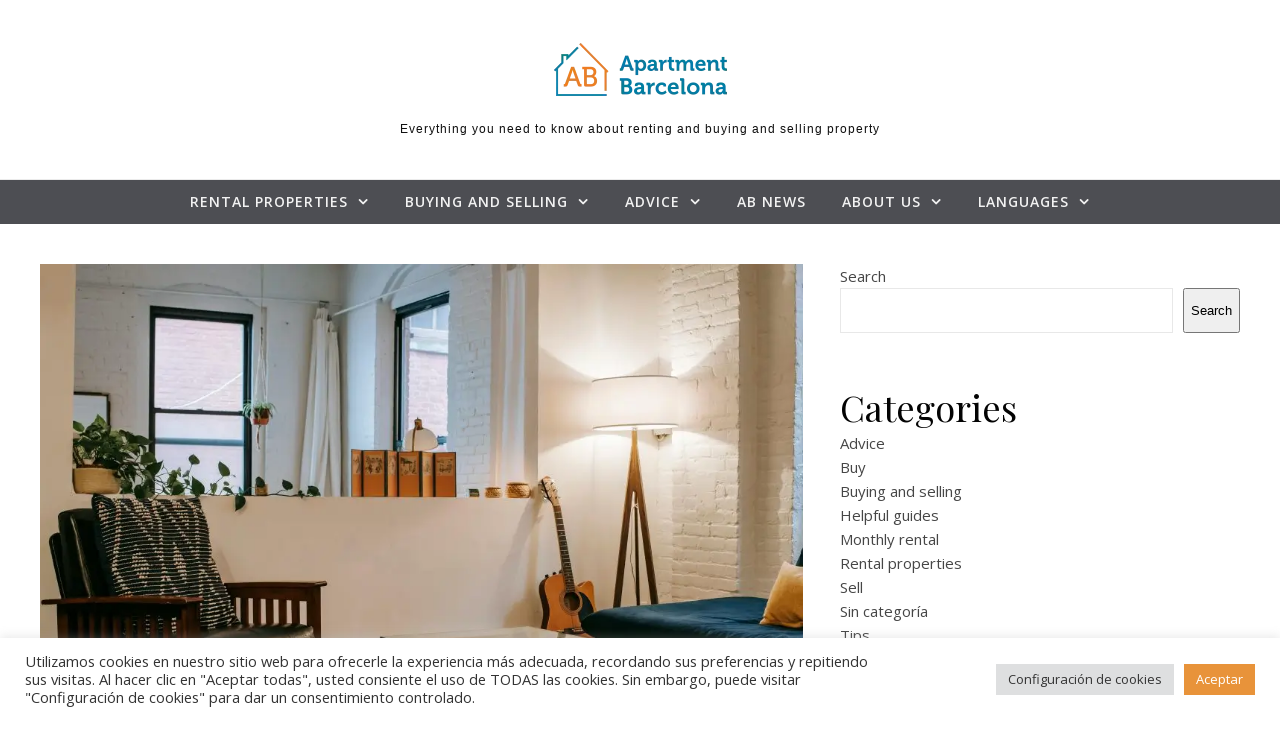

--- FILE ---
content_type: text/html; charset=utf-8
request_url: https://www.google.com/recaptcha/api2/anchor?ar=1&k=6LcbH7YgAAAAAOO1nxjaJFo-2C_N3fJBYICTdmB1&co=aHR0cHM6Ly9ibG9nLXByb3BpZXRhcmlvcy5hcGFydG1lbnRiYXJjZWxvbmEuY29tOjQ0Mw..&hl=en&v=PoyoqOPhxBO7pBk68S4YbpHZ&size=invisible&anchor-ms=20000&execute-ms=30000&cb=m3w44mkadbgs
body_size: 48679
content:
<!DOCTYPE HTML><html dir="ltr" lang="en"><head><meta http-equiv="Content-Type" content="text/html; charset=UTF-8">
<meta http-equiv="X-UA-Compatible" content="IE=edge">
<title>reCAPTCHA</title>
<style type="text/css">
/* cyrillic-ext */
@font-face {
  font-family: 'Roboto';
  font-style: normal;
  font-weight: 400;
  font-stretch: 100%;
  src: url(//fonts.gstatic.com/s/roboto/v48/KFO7CnqEu92Fr1ME7kSn66aGLdTylUAMa3GUBHMdazTgWw.woff2) format('woff2');
  unicode-range: U+0460-052F, U+1C80-1C8A, U+20B4, U+2DE0-2DFF, U+A640-A69F, U+FE2E-FE2F;
}
/* cyrillic */
@font-face {
  font-family: 'Roboto';
  font-style: normal;
  font-weight: 400;
  font-stretch: 100%;
  src: url(//fonts.gstatic.com/s/roboto/v48/KFO7CnqEu92Fr1ME7kSn66aGLdTylUAMa3iUBHMdazTgWw.woff2) format('woff2');
  unicode-range: U+0301, U+0400-045F, U+0490-0491, U+04B0-04B1, U+2116;
}
/* greek-ext */
@font-face {
  font-family: 'Roboto';
  font-style: normal;
  font-weight: 400;
  font-stretch: 100%;
  src: url(//fonts.gstatic.com/s/roboto/v48/KFO7CnqEu92Fr1ME7kSn66aGLdTylUAMa3CUBHMdazTgWw.woff2) format('woff2');
  unicode-range: U+1F00-1FFF;
}
/* greek */
@font-face {
  font-family: 'Roboto';
  font-style: normal;
  font-weight: 400;
  font-stretch: 100%;
  src: url(//fonts.gstatic.com/s/roboto/v48/KFO7CnqEu92Fr1ME7kSn66aGLdTylUAMa3-UBHMdazTgWw.woff2) format('woff2');
  unicode-range: U+0370-0377, U+037A-037F, U+0384-038A, U+038C, U+038E-03A1, U+03A3-03FF;
}
/* math */
@font-face {
  font-family: 'Roboto';
  font-style: normal;
  font-weight: 400;
  font-stretch: 100%;
  src: url(//fonts.gstatic.com/s/roboto/v48/KFO7CnqEu92Fr1ME7kSn66aGLdTylUAMawCUBHMdazTgWw.woff2) format('woff2');
  unicode-range: U+0302-0303, U+0305, U+0307-0308, U+0310, U+0312, U+0315, U+031A, U+0326-0327, U+032C, U+032F-0330, U+0332-0333, U+0338, U+033A, U+0346, U+034D, U+0391-03A1, U+03A3-03A9, U+03B1-03C9, U+03D1, U+03D5-03D6, U+03F0-03F1, U+03F4-03F5, U+2016-2017, U+2034-2038, U+203C, U+2040, U+2043, U+2047, U+2050, U+2057, U+205F, U+2070-2071, U+2074-208E, U+2090-209C, U+20D0-20DC, U+20E1, U+20E5-20EF, U+2100-2112, U+2114-2115, U+2117-2121, U+2123-214F, U+2190, U+2192, U+2194-21AE, U+21B0-21E5, U+21F1-21F2, U+21F4-2211, U+2213-2214, U+2216-22FF, U+2308-230B, U+2310, U+2319, U+231C-2321, U+2336-237A, U+237C, U+2395, U+239B-23B7, U+23D0, U+23DC-23E1, U+2474-2475, U+25AF, U+25B3, U+25B7, U+25BD, U+25C1, U+25CA, U+25CC, U+25FB, U+266D-266F, U+27C0-27FF, U+2900-2AFF, U+2B0E-2B11, U+2B30-2B4C, U+2BFE, U+3030, U+FF5B, U+FF5D, U+1D400-1D7FF, U+1EE00-1EEFF;
}
/* symbols */
@font-face {
  font-family: 'Roboto';
  font-style: normal;
  font-weight: 400;
  font-stretch: 100%;
  src: url(//fonts.gstatic.com/s/roboto/v48/KFO7CnqEu92Fr1ME7kSn66aGLdTylUAMaxKUBHMdazTgWw.woff2) format('woff2');
  unicode-range: U+0001-000C, U+000E-001F, U+007F-009F, U+20DD-20E0, U+20E2-20E4, U+2150-218F, U+2190, U+2192, U+2194-2199, U+21AF, U+21E6-21F0, U+21F3, U+2218-2219, U+2299, U+22C4-22C6, U+2300-243F, U+2440-244A, U+2460-24FF, U+25A0-27BF, U+2800-28FF, U+2921-2922, U+2981, U+29BF, U+29EB, U+2B00-2BFF, U+4DC0-4DFF, U+FFF9-FFFB, U+10140-1018E, U+10190-1019C, U+101A0, U+101D0-101FD, U+102E0-102FB, U+10E60-10E7E, U+1D2C0-1D2D3, U+1D2E0-1D37F, U+1F000-1F0FF, U+1F100-1F1AD, U+1F1E6-1F1FF, U+1F30D-1F30F, U+1F315, U+1F31C, U+1F31E, U+1F320-1F32C, U+1F336, U+1F378, U+1F37D, U+1F382, U+1F393-1F39F, U+1F3A7-1F3A8, U+1F3AC-1F3AF, U+1F3C2, U+1F3C4-1F3C6, U+1F3CA-1F3CE, U+1F3D4-1F3E0, U+1F3ED, U+1F3F1-1F3F3, U+1F3F5-1F3F7, U+1F408, U+1F415, U+1F41F, U+1F426, U+1F43F, U+1F441-1F442, U+1F444, U+1F446-1F449, U+1F44C-1F44E, U+1F453, U+1F46A, U+1F47D, U+1F4A3, U+1F4B0, U+1F4B3, U+1F4B9, U+1F4BB, U+1F4BF, U+1F4C8-1F4CB, U+1F4D6, U+1F4DA, U+1F4DF, U+1F4E3-1F4E6, U+1F4EA-1F4ED, U+1F4F7, U+1F4F9-1F4FB, U+1F4FD-1F4FE, U+1F503, U+1F507-1F50B, U+1F50D, U+1F512-1F513, U+1F53E-1F54A, U+1F54F-1F5FA, U+1F610, U+1F650-1F67F, U+1F687, U+1F68D, U+1F691, U+1F694, U+1F698, U+1F6AD, U+1F6B2, U+1F6B9-1F6BA, U+1F6BC, U+1F6C6-1F6CF, U+1F6D3-1F6D7, U+1F6E0-1F6EA, U+1F6F0-1F6F3, U+1F6F7-1F6FC, U+1F700-1F7FF, U+1F800-1F80B, U+1F810-1F847, U+1F850-1F859, U+1F860-1F887, U+1F890-1F8AD, U+1F8B0-1F8BB, U+1F8C0-1F8C1, U+1F900-1F90B, U+1F93B, U+1F946, U+1F984, U+1F996, U+1F9E9, U+1FA00-1FA6F, U+1FA70-1FA7C, U+1FA80-1FA89, U+1FA8F-1FAC6, U+1FACE-1FADC, U+1FADF-1FAE9, U+1FAF0-1FAF8, U+1FB00-1FBFF;
}
/* vietnamese */
@font-face {
  font-family: 'Roboto';
  font-style: normal;
  font-weight: 400;
  font-stretch: 100%;
  src: url(//fonts.gstatic.com/s/roboto/v48/KFO7CnqEu92Fr1ME7kSn66aGLdTylUAMa3OUBHMdazTgWw.woff2) format('woff2');
  unicode-range: U+0102-0103, U+0110-0111, U+0128-0129, U+0168-0169, U+01A0-01A1, U+01AF-01B0, U+0300-0301, U+0303-0304, U+0308-0309, U+0323, U+0329, U+1EA0-1EF9, U+20AB;
}
/* latin-ext */
@font-face {
  font-family: 'Roboto';
  font-style: normal;
  font-weight: 400;
  font-stretch: 100%;
  src: url(//fonts.gstatic.com/s/roboto/v48/KFO7CnqEu92Fr1ME7kSn66aGLdTylUAMa3KUBHMdazTgWw.woff2) format('woff2');
  unicode-range: U+0100-02BA, U+02BD-02C5, U+02C7-02CC, U+02CE-02D7, U+02DD-02FF, U+0304, U+0308, U+0329, U+1D00-1DBF, U+1E00-1E9F, U+1EF2-1EFF, U+2020, U+20A0-20AB, U+20AD-20C0, U+2113, U+2C60-2C7F, U+A720-A7FF;
}
/* latin */
@font-face {
  font-family: 'Roboto';
  font-style: normal;
  font-weight: 400;
  font-stretch: 100%;
  src: url(//fonts.gstatic.com/s/roboto/v48/KFO7CnqEu92Fr1ME7kSn66aGLdTylUAMa3yUBHMdazQ.woff2) format('woff2');
  unicode-range: U+0000-00FF, U+0131, U+0152-0153, U+02BB-02BC, U+02C6, U+02DA, U+02DC, U+0304, U+0308, U+0329, U+2000-206F, U+20AC, U+2122, U+2191, U+2193, U+2212, U+2215, U+FEFF, U+FFFD;
}
/* cyrillic-ext */
@font-face {
  font-family: 'Roboto';
  font-style: normal;
  font-weight: 500;
  font-stretch: 100%;
  src: url(//fonts.gstatic.com/s/roboto/v48/KFO7CnqEu92Fr1ME7kSn66aGLdTylUAMa3GUBHMdazTgWw.woff2) format('woff2');
  unicode-range: U+0460-052F, U+1C80-1C8A, U+20B4, U+2DE0-2DFF, U+A640-A69F, U+FE2E-FE2F;
}
/* cyrillic */
@font-face {
  font-family: 'Roboto';
  font-style: normal;
  font-weight: 500;
  font-stretch: 100%;
  src: url(//fonts.gstatic.com/s/roboto/v48/KFO7CnqEu92Fr1ME7kSn66aGLdTylUAMa3iUBHMdazTgWw.woff2) format('woff2');
  unicode-range: U+0301, U+0400-045F, U+0490-0491, U+04B0-04B1, U+2116;
}
/* greek-ext */
@font-face {
  font-family: 'Roboto';
  font-style: normal;
  font-weight: 500;
  font-stretch: 100%;
  src: url(//fonts.gstatic.com/s/roboto/v48/KFO7CnqEu92Fr1ME7kSn66aGLdTylUAMa3CUBHMdazTgWw.woff2) format('woff2');
  unicode-range: U+1F00-1FFF;
}
/* greek */
@font-face {
  font-family: 'Roboto';
  font-style: normal;
  font-weight: 500;
  font-stretch: 100%;
  src: url(//fonts.gstatic.com/s/roboto/v48/KFO7CnqEu92Fr1ME7kSn66aGLdTylUAMa3-UBHMdazTgWw.woff2) format('woff2');
  unicode-range: U+0370-0377, U+037A-037F, U+0384-038A, U+038C, U+038E-03A1, U+03A3-03FF;
}
/* math */
@font-face {
  font-family: 'Roboto';
  font-style: normal;
  font-weight: 500;
  font-stretch: 100%;
  src: url(//fonts.gstatic.com/s/roboto/v48/KFO7CnqEu92Fr1ME7kSn66aGLdTylUAMawCUBHMdazTgWw.woff2) format('woff2');
  unicode-range: U+0302-0303, U+0305, U+0307-0308, U+0310, U+0312, U+0315, U+031A, U+0326-0327, U+032C, U+032F-0330, U+0332-0333, U+0338, U+033A, U+0346, U+034D, U+0391-03A1, U+03A3-03A9, U+03B1-03C9, U+03D1, U+03D5-03D6, U+03F0-03F1, U+03F4-03F5, U+2016-2017, U+2034-2038, U+203C, U+2040, U+2043, U+2047, U+2050, U+2057, U+205F, U+2070-2071, U+2074-208E, U+2090-209C, U+20D0-20DC, U+20E1, U+20E5-20EF, U+2100-2112, U+2114-2115, U+2117-2121, U+2123-214F, U+2190, U+2192, U+2194-21AE, U+21B0-21E5, U+21F1-21F2, U+21F4-2211, U+2213-2214, U+2216-22FF, U+2308-230B, U+2310, U+2319, U+231C-2321, U+2336-237A, U+237C, U+2395, U+239B-23B7, U+23D0, U+23DC-23E1, U+2474-2475, U+25AF, U+25B3, U+25B7, U+25BD, U+25C1, U+25CA, U+25CC, U+25FB, U+266D-266F, U+27C0-27FF, U+2900-2AFF, U+2B0E-2B11, U+2B30-2B4C, U+2BFE, U+3030, U+FF5B, U+FF5D, U+1D400-1D7FF, U+1EE00-1EEFF;
}
/* symbols */
@font-face {
  font-family: 'Roboto';
  font-style: normal;
  font-weight: 500;
  font-stretch: 100%;
  src: url(//fonts.gstatic.com/s/roboto/v48/KFO7CnqEu92Fr1ME7kSn66aGLdTylUAMaxKUBHMdazTgWw.woff2) format('woff2');
  unicode-range: U+0001-000C, U+000E-001F, U+007F-009F, U+20DD-20E0, U+20E2-20E4, U+2150-218F, U+2190, U+2192, U+2194-2199, U+21AF, U+21E6-21F0, U+21F3, U+2218-2219, U+2299, U+22C4-22C6, U+2300-243F, U+2440-244A, U+2460-24FF, U+25A0-27BF, U+2800-28FF, U+2921-2922, U+2981, U+29BF, U+29EB, U+2B00-2BFF, U+4DC0-4DFF, U+FFF9-FFFB, U+10140-1018E, U+10190-1019C, U+101A0, U+101D0-101FD, U+102E0-102FB, U+10E60-10E7E, U+1D2C0-1D2D3, U+1D2E0-1D37F, U+1F000-1F0FF, U+1F100-1F1AD, U+1F1E6-1F1FF, U+1F30D-1F30F, U+1F315, U+1F31C, U+1F31E, U+1F320-1F32C, U+1F336, U+1F378, U+1F37D, U+1F382, U+1F393-1F39F, U+1F3A7-1F3A8, U+1F3AC-1F3AF, U+1F3C2, U+1F3C4-1F3C6, U+1F3CA-1F3CE, U+1F3D4-1F3E0, U+1F3ED, U+1F3F1-1F3F3, U+1F3F5-1F3F7, U+1F408, U+1F415, U+1F41F, U+1F426, U+1F43F, U+1F441-1F442, U+1F444, U+1F446-1F449, U+1F44C-1F44E, U+1F453, U+1F46A, U+1F47D, U+1F4A3, U+1F4B0, U+1F4B3, U+1F4B9, U+1F4BB, U+1F4BF, U+1F4C8-1F4CB, U+1F4D6, U+1F4DA, U+1F4DF, U+1F4E3-1F4E6, U+1F4EA-1F4ED, U+1F4F7, U+1F4F9-1F4FB, U+1F4FD-1F4FE, U+1F503, U+1F507-1F50B, U+1F50D, U+1F512-1F513, U+1F53E-1F54A, U+1F54F-1F5FA, U+1F610, U+1F650-1F67F, U+1F687, U+1F68D, U+1F691, U+1F694, U+1F698, U+1F6AD, U+1F6B2, U+1F6B9-1F6BA, U+1F6BC, U+1F6C6-1F6CF, U+1F6D3-1F6D7, U+1F6E0-1F6EA, U+1F6F0-1F6F3, U+1F6F7-1F6FC, U+1F700-1F7FF, U+1F800-1F80B, U+1F810-1F847, U+1F850-1F859, U+1F860-1F887, U+1F890-1F8AD, U+1F8B0-1F8BB, U+1F8C0-1F8C1, U+1F900-1F90B, U+1F93B, U+1F946, U+1F984, U+1F996, U+1F9E9, U+1FA00-1FA6F, U+1FA70-1FA7C, U+1FA80-1FA89, U+1FA8F-1FAC6, U+1FACE-1FADC, U+1FADF-1FAE9, U+1FAF0-1FAF8, U+1FB00-1FBFF;
}
/* vietnamese */
@font-face {
  font-family: 'Roboto';
  font-style: normal;
  font-weight: 500;
  font-stretch: 100%;
  src: url(//fonts.gstatic.com/s/roboto/v48/KFO7CnqEu92Fr1ME7kSn66aGLdTylUAMa3OUBHMdazTgWw.woff2) format('woff2');
  unicode-range: U+0102-0103, U+0110-0111, U+0128-0129, U+0168-0169, U+01A0-01A1, U+01AF-01B0, U+0300-0301, U+0303-0304, U+0308-0309, U+0323, U+0329, U+1EA0-1EF9, U+20AB;
}
/* latin-ext */
@font-face {
  font-family: 'Roboto';
  font-style: normal;
  font-weight: 500;
  font-stretch: 100%;
  src: url(//fonts.gstatic.com/s/roboto/v48/KFO7CnqEu92Fr1ME7kSn66aGLdTylUAMa3KUBHMdazTgWw.woff2) format('woff2');
  unicode-range: U+0100-02BA, U+02BD-02C5, U+02C7-02CC, U+02CE-02D7, U+02DD-02FF, U+0304, U+0308, U+0329, U+1D00-1DBF, U+1E00-1E9F, U+1EF2-1EFF, U+2020, U+20A0-20AB, U+20AD-20C0, U+2113, U+2C60-2C7F, U+A720-A7FF;
}
/* latin */
@font-face {
  font-family: 'Roboto';
  font-style: normal;
  font-weight: 500;
  font-stretch: 100%;
  src: url(//fonts.gstatic.com/s/roboto/v48/KFO7CnqEu92Fr1ME7kSn66aGLdTylUAMa3yUBHMdazQ.woff2) format('woff2');
  unicode-range: U+0000-00FF, U+0131, U+0152-0153, U+02BB-02BC, U+02C6, U+02DA, U+02DC, U+0304, U+0308, U+0329, U+2000-206F, U+20AC, U+2122, U+2191, U+2193, U+2212, U+2215, U+FEFF, U+FFFD;
}
/* cyrillic-ext */
@font-face {
  font-family: 'Roboto';
  font-style: normal;
  font-weight: 900;
  font-stretch: 100%;
  src: url(//fonts.gstatic.com/s/roboto/v48/KFO7CnqEu92Fr1ME7kSn66aGLdTylUAMa3GUBHMdazTgWw.woff2) format('woff2');
  unicode-range: U+0460-052F, U+1C80-1C8A, U+20B4, U+2DE0-2DFF, U+A640-A69F, U+FE2E-FE2F;
}
/* cyrillic */
@font-face {
  font-family: 'Roboto';
  font-style: normal;
  font-weight: 900;
  font-stretch: 100%;
  src: url(//fonts.gstatic.com/s/roboto/v48/KFO7CnqEu92Fr1ME7kSn66aGLdTylUAMa3iUBHMdazTgWw.woff2) format('woff2');
  unicode-range: U+0301, U+0400-045F, U+0490-0491, U+04B0-04B1, U+2116;
}
/* greek-ext */
@font-face {
  font-family: 'Roboto';
  font-style: normal;
  font-weight: 900;
  font-stretch: 100%;
  src: url(//fonts.gstatic.com/s/roboto/v48/KFO7CnqEu92Fr1ME7kSn66aGLdTylUAMa3CUBHMdazTgWw.woff2) format('woff2');
  unicode-range: U+1F00-1FFF;
}
/* greek */
@font-face {
  font-family: 'Roboto';
  font-style: normal;
  font-weight: 900;
  font-stretch: 100%;
  src: url(//fonts.gstatic.com/s/roboto/v48/KFO7CnqEu92Fr1ME7kSn66aGLdTylUAMa3-UBHMdazTgWw.woff2) format('woff2');
  unicode-range: U+0370-0377, U+037A-037F, U+0384-038A, U+038C, U+038E-03A1, U+03A3-03FF;
}
/* math */
@font-face {
  font-family: 'Roboto';
  font-style: normal;
  font-weight: 900;
  font-stretch: 100%;
  src: url(//fonts.gstatic.com/s/roboto/v48/KFO7CnqEu92Fr1ME7kSn66aGLdTylUAMawCUBHMdazTgWw.woff2) format('woff2');
  unicode-range: U+0302-0303, U+0305, U+0307-0308, U+0310, U+0312, U+0315, U+031A, U+0326-0327, U+032C, U+032F-0330, U+0332-0333, U+0338, U+033A, U+0346, U+034D, U+0391-03A1, U+03A3-03A9, U+03B1-03C9, U+03D1, U+03D5-03D6, U+03F0-03F1, U+03F4-03F5, U+2016-2017, U+2034-2038, U+203C, U+2040, U+2043, U+2047, U+2050, U+2057, U+205F, U+2070-2071, U+2074-208E, U+2090-209C, U+20D0-20DC, U+20E1, U+20E5-20EF, U+2100-2112, U+2114-2115, U+2117-2121, U+2123-214F, U+2190, U+2192, U+2194-21AE, U+21B0-21E5, U+21F1-21F2, U+21F4-2211, U+2213-2214, U+2216-22FF, U+2308-230B, U+2310, U+2319, U+231C-2321, U+2336-237A, U+237C, U+2395, U+239B-23B7, U+23D0, U+23DC-23E1, U+2474-2475, U+25AF, U+25B3, U+25B7, U+25BD, U+25C1, U+25CA, U+25CC, U+25FB, U+266D-266F, U+27C0-27FF, U+2900-2AFF, U+2B0E-2B11, U+2B30-2B4C, U+2BFE, U+3030, U+FF5B, U+FF5D, U+1D400-1D7FF, U+1EE00-1EEFF;
}
/* symbols */
@font-face {
  font-family: 'Roboto';
  font-style: normal;
  font-weight: 900;
  font-stretch: 100%;
  src: url(//fonts.gstatic.com/s/roboto/v48/KFO7CnqEu92Fr1ME7kSn66aGLdTylUAMaxKUBHMdazTgWw.woff2) format('woff2');
  unicode-range: U+0001-000C, U+000E-001F, U+007F-009F, U+20DD-20E0, U+20E2-20E4, U+2150-218F, U+2190, U+2192, U+2194-2199, U+21AF, U+21E6-21F0, U+21F3, U+2218-2219, U+2299, U+22C4-22C6, U+2300-243F, U+2440-244A, U+2460-24FF, U+25A0-27BF, U+2800-28FF, U+2921-2922, U+2981, U+29BF, U+29EB, U+2B00-2BFF, U+4DC0-4DFF, U+FFF9-FFFB, U+10140-1018E, U+10190-1019C, U+101A0, U+101D0-101FD, U+102E0-102FB, U+10E60-10E7E, U+1D2C0-1D2D3, U+1D2E0-1D37F, U+1F000-1F0FF, U+1F100-1F1AD, U+1F1E6-1F1FF, U+1F30D-1F30F, U+1F315, U+1F31C, U+1F31E, U+1F320-1F32C, U+1F336, U+1F378, U+1F37D, U+1F382, U+1F393-1F39F, U+1F3A7-1F3A8, U+1F3AC-1F3AF, U+1F3C2, U+1F3C4-1F3C6, U+1F3CA-1F3CE, U+1F3D4-1F3E0, U+1F3ED, U+1F3F1-1F3F3, U+1F3F5-1F3F7, U+1F408, U+1F415, U+1F41F, U+1F426, U+1F43F, U+1F441-1F442, U+1F444, U+1F446-1F449, U+1F44C-1F44E, U+1F453, U+1F46A, U+1F47D, U+1F4A3, U+1F4B0, U+1F4B3, U+1F4B9, U+1F4BB, U+1F4BF, U+1F4C8-1F4CB, U+1F4D6, U+1F4DA, U+1F4DF, U+1F4E3-1F4E6, U+1F4EA-1F4ED, U+1F4F7, U+1F4F9-1F4FB, U+1F4FD-1F4FE, U+1F503, U+1F507-1F50B, U+1F50D, U+1F512-1F513, U+1F53E-1F54A, U+1F54F-1F5FA, U+1F610, U+1F650-1F67F, U+1F687, U+1F68D, U+1F691, U+1F694, U+1F698, U+1F6AD, U+1F6B2, U+1F6B9-1F6BA, U+1F6BC, U+1F6C6-1F6CF, U+1F6D3-1F6D7, U+1F6E0-1F6EA, U+1F6F0-1F6F3, U+1F6F7-1F6FC, U+1F700-1F7FF, U+1F800-1F80B, U+1F810-1F847, U+1F850-1F859, U+1F860-1F887, U+1F890-1F8AD, U+1F8B0-1F8BB, U+1F8C0-1F8C1, U+1F900-1F90B, U+1F93B, U+1F946, U+1F984, U+1F996, U+1F9E9, U+1FA00-1FA6F, U+1FA70-1FA7C, U+1FA80-1FA89, U+1FA8F-1FAC6, U+1FACE-1FADC, U+1FADF-1FAE9, U+1FAF0-1FAF8, U+1FB00-1FBFF;
}
/* vietnamese */
@font-face {
  font-family: 'Roboto';
  font-style: normal;
  font-weight: 900;
  font-stretch: 100%;
  src: url(//fonts.gstatic.com/s/roboto/v48/KFO7CnqEu92Fr1ME7kSn66aGLdTylUAMa3OUBHMdazTgWw.woff2) format('woff2');
  unicode-range: U+0102-0103, U+0110-0111, U+0128-0129, U+0168-0169, U+01A0-01A1, U+01AF-01B0, U+0300-0301, U+0303-0304, U+0308-0309, U+0323, U+0329, U+1EA0-1EF9, U+20AB;
}
/* latin-ext */
@font-face {
  font-family: 'Roboto';
  font-style: normal;
  font-weight: 900;
  font-stretch: 100%;
  src: url(//fonts.gstatic.com/s/roboto/v48/KFO7CnqEu92Fr1ME7kSn66aGLdTylUAMa3KUBHMdazTgWw.woff2) format('woff2');
  unicode-range: U+0100-02BA, U+02BD-02C5, U+02C7-02CC, U+02CE-02D7, U+02DD-02FF, U+0304, U+0308, U+0329, U+1D00-1DBF, U+1E00-1E9F, U+1EF2-1EFF, U+2020, U+20A0-20AB, U+20AD-20C0, U+2113, U+2C60-2C7F, U+A720-A7FF;
}
/* latin */
@font-face {
  font-family: 'Roboto';
  font-style: normal;
  font-weight: 900;
  font-stretch: 100%;
  src: url(//fonts.gstatic.com/s/roboto/v48/KFO7CnqEu92Fr1ME7kSn66aGLdTylUAMa3yUBHMdazQ.woff2) format('woff2');
  unicode-range: U+0000-00FF, U+0131, U+0152-0153, U+02BB-02BC, U+02C6, U+02DA, U+02DC, U+0304, U+0308, U+0329, U+2000-206F, U+20AC, U+2122, U+2191, U+2193, U+2212, U+2215, U+FEFF, U+FFFD;
}

</style>
<link rel="stylesheet" type="text/css" href="https://www.gstatic.com/recaptcha/releases/PoyoqOPhxBO7pBk68S4YbpHZ/styles__ltr.css">
<script nonce="3D4e81vNTSLzwt0auZWd-w" type="text/javascript">window['__recaptcha_api'] = 'https://www.google.com/recaptcha/api2/';</script>
<script type="text/javascript" src="https://www.gstatic.com/recaptcha/releases/PoyoqOPhxBO7pBk68S4YbpHZ/recaptcha__en.js" nonce="3D4e81vNTSLzwt0auZWd-w">
      
    </script></head>
<body><div id="rc-anchor-alert" class="rc-anchor-alert"></div>
<input type="hidden" id="recaptcha-token" value="[base64]">
<script type="text/javascript" nonce="3D4e81vNTSLzwt0auZWd-w">
      recaptcha.anchor.Main.init("[\x22ainput\x22,[\x22bgdata\x22,\x22\x22,\[base64]/[base64]/[base64]/KE4oMTI0LHYsdi5HKSxMWihsLHYpKTpOKDEyNCx2LGwpLFYpLHYpLFQpKSxGKDE3MSx2KX0scjc9ZnVuY3Rpb24obCl7cmV0dXJuIGx9LEM9ZnVuY3Rpb24obCxWLHYpe04odixsLFYpLFZbYWtdPTI3OTZ9LG49ZnVuY3Rpb24obCxWKXtWLlg9KChWLlg/[base64]/[base64]/[base64]/[base64]/[base64]/[base64]/[base64]/[base64]/[base64]/[base64]/[base64]\\u003d\x22,\[base64]\\u003d\x22,\x22HibDgkjDlnLDqkxewq1Hw7kid8KUw6wuwrpBIiRiw7XCpj3DkkU/[base64]/DqVPCm8K/wrHDkmY/KCjDscOtwoA9w4XCtsOHw6jDq0HCiAs9KVc8D8ONwp5raMO6w53ClsKIa8KLDcKowogzwp/DgVTCkcK3eEovGAbDg8KXF8OIworDh8KSZC7CnQXDsWdGw7LChsOMw7YXwrPCtlTDq3LDrQ9ZR3I2E8KebMO1VsOnw4cOwrEJEwrDrGcLw61vB2LDoMO9wpR/VsK3wocpWVtGwpZVw4Y6cMOWfRjDun8sfMOsPhAZWcKawqgcw73DuMOCWyXDixzDkR3Cv8O5Mz3ChMOuw6vDmEXCnsOjwrrDmwtYw4jClsOmMRZYwqI8w64BHR/DmnZLMcOWwqh8wp/DhD91woN/Q8ORQMKawrjCkcKRwoHCuWsswp1rwrvCgMOOwozDrW7DoMO2CMKlwp7CizJCKmciHizCmcK1wolRw4BEwqE2IsKdLMKPwojDuAXCtgYRw7xwBX/DqcKBwpFceGJ3PcKFwqwGZ8OXa3V9w7AnwrlhCwTClMORw4/Cj8O0KQxSw5TDkcKOwrLDixLDnEzDsW/CscO2w55Ew6wEw7/[base64]/DrcKdw7wvOj7Dh8O/blxTJ8KqwpDCrsKnw6fDusOYwoXDgsO1w6XClXZ9ccK5wrclZSwzw7LDkA7Dq8OZw4nDssOacsOUwqzCkMK9wp/[base64]/Ctmxvwrt2KXrDs8Ktw5TCv8K7LVAtERoxwogPYcKLwqBsGMOvwp/Dh8OEwpDDvsKww5Vtw7jDkMOvw6Rlwp52wqLCiyIoUcKNTUFawpbDscOAwp4IwphFw4LDiBY1acK/[base64]/CvsKlMcObZizDgcO4FERFDnUnc8OhEFNQw5pVBMOWw7XCl09mdkTCvSvCizgsccKJwolcYXpTdATCvcKqw70THMKaT8OMUzJyw6R9wp/CuzbCi8K0w5PDg8Kpw4bDpjoDw63CgV4CwrXDmcKfdMKiw6jCkcK3UmvDr8KjYMK5FsKzw5YiHsOmTU7Dg8KtJwXDqcOQwoHDg8OoHMKGw43DrXXDh8O2dMKbw6YrKRDChsO+EMOww7VLw5JAwrFqI8K2U2lbwpVowrYjEcKhw5jDhEYZOMOaHDJLwr/DicOEwpU1w7wjw4QZwqHDqMK9YcOzE8OxwoBqwqnDiFbChsObHEx0VsO9M8KHXksLbn3DnMOyUsK/w4ZxOMKdwq1rwphRwrl0ZcKNwoTCqcO5wrILN8KJYcOQZBTDnsKrwqzDnMKBw6HCpXNEW8Kiwr/Ct0MSw4LDusKTBsOew6DCisOIRXdFw7TCrTkTwoTCs8K3dl0TUsOxYjvDvsO6w4jCjVwHEMKPUmHDvcOiLgx5ZcKhQnJMw7DClFwPw55OF33DiMOowonDvMOEw5bDiMOjdcOMw77CtsKKSsOWw7/DscKGwrTDrkAeY8OFwozCocOYw4clTWQraMO3w6HDsBg1w4h+w6fDu0d/w7vDhDzCmcK/w7LDp8OPwoDCssKcfcOSK8O3XsOaw7N+wpRuw7Uqw7LCisOGw7EFU8KTbmfClSXClDbDlMKTwrXCtl/ChsKDTTNIXi/[base64]/[base64]/CvkJfwpTDumJ5wqzCrsKjCTF5E8Kjw6I2amvDhn/Dp8KvwoITwpbDoVnDgsOVw7QWfBsnwqUfw7rCp8KfWMKswpbCrsOmwq05w7vCnsOWwpUIKsK/wpwtw4/ChSEVFhsyw5bDlmYLw5vCocKaFsOpwr5FIsOUX8O9w40Hw6HDncK5wqrCli7DrV7CsHfDvlDDhsOOS3HDmcO8w7dXYHnDmDnCpUzDrWzDnhg0wqfCucOiL18dwqoWw5vDksOvw4sIDsK/f8Kgw4MEwq9jRcO+w4/Dj8OuwpptUsOyZRTChWzDi8K6ew/[base64]/wo7DtC/[base64]/w7twQsOqwpjDrh1aDsONw67Co8OnwqXCmVQYTMOMEMKWwodhNEorwodBwrnDq8Kpwrw0fg/[base64]/CvsK2w6lWQsKIa8K1wrlKe8K5wpl3w6XCtcOAfcORw6jDhMKtDWLDpjrDp8KQw4rCmMKHQWl2EcOWeMO/w7Uiwqw/VkhlAmlqwqLCpAjCmcK7J1fClmjCvkh2aEDDpn49P8OFPMOQH2bClAvDvsKkwpZCwr0KISzCuMKyw68gAXnDuRfDt2lhA8Oww5rDkw5qw5HCvMOmPHA2w6nCssOWD33CkXAtw695csKQUMK5w4jDhH/Du8K0wrjCi8KzwqZKXMOlwrzClBESw6nDg8KIfATCkTwzGXPCqGTCqsOyw7FLPzPDk27DqsKewr4wwqjDqVbDlgkowozCvADCn8OPH0A9NVPCmn3Dt8OewrrCscKRPG/[base64]/DocKZW8KXwq00HRUmwqTDmsKfZjZvPsOUU8OYCW7DjsO2wrFqCMO8Mj0Ew7jDvcOXFMKNwobDhUDCql0maAUJW3zDsMKvwofDr0EzRMODGMOWw6LDjsO7N8O6w5QyO8OTwpkcwoZVwpvCicKLJ8Kbwp/DocKxJsOLwozDgcOuw5HCqX3DvS08w5NVKMKCwoLCv8KPf8K2w6bDqsOnLQA0w7DDkcOlCMKyeMKNwrENUMK5G8KNwopPcMKYQ210wrDCscOtUB9zVMKtwqTCvjgISy7CqsO1AsOqYEoTR0rDgcKzQxMaYQcbCsK8eH/[base64]/CuC5/eA98UgTDiMOuCBxAwp9GacKUw45hC8KUJ8K4w5TDkhnDlcO3w7TCtTp/wq7DtyfCs8OmV8KCw77Dlx5/wpk+GsOgw4piO2fCn3F8a8ONwrXDtsOrw5zCsRl/wqc/eRrDphLCsk/DmMOQPzwzw6PDicODw6DDvsKQwp7CgcO3CgnCosKMwoDDp3gRw6bDlX7DjMOnSsKXwrrDkcO0QTbDr2/CjMKQIsKwwqrCinRYw4fDoMKlwrxoXMKsB1jDqcKKd34ow5vCiEBVGsOJwp9AZsKqw5N+wqw6w68xwpshUcKBw6vChcKQwq7Cg8O7IFnDpmXDkkrDgBNkwobCggICScKLw7dkTsOgN3shJBxuC8K4wqrDisKiwr7Cl8KYUsOHN00xL8KqTVk3w4jDrMO8w5/[base64]/CucKwS8OLNsKTw4/CmGljwq3CvRUpJcOLGAZlMcOiwpEPwp8Vw7rCocORCUQlwoICNMKKwoEHwqHDsnDCgyTDtiUQwpbDm1lNw5QNM2/CrQ7DoMO9McKYcSwjJMK0fcOoblTDoCvDusOVWirCrsOcwrbCun4sYMOkNsOdw7JpJMOPw73Cu046w4DClMKdNQfDm0/CoMKJw5DCjSLDonB/TsOPN33DhUDClMKJwoYMPcObT0ACGsKtw63CqgTDgcKwPsOmw4LDtcKZwqUnXzHCrFnDuCEFwrxtwrDDi8KTw6zCtcKpw47CuAZ1YcKReVcsdUTDuCYCworCpk7CqmDDmMObwqJzwpokdsK+J8OmfMKFwqp+Xi/CjcKsw6l/bsOGdSbDrMK4wqrDtsOCVzDCmGcwcsKcwrrCgGfCm2LCpBPCh8KrDsONw6RSDcOYSC4bDcOKw7vDvMOYwplyZV7Dm8O2wqzComDDkkLDv1I5fcOcQcObw4rClsOHwprDuAHDncKxasKiBhTDpcK2wosGaUPDnxjDmMKMbhFGwpxywroLw6New7/Co8OCfsOrw57DjcOyUhppwq8/w6QtY8OOWEhmwpBewpDCtcOITSNZL8OUwoXCqcOEwozCvRMmHcOLC8KBfwo+UzvCo1YDw5PDksO7wqHDhsKyw4DDgcKuwp0fw43DpBQzw74qSCQRTMKQw7PDmijCmlzDsiRHw4HDkcOKD1rDvRd5RQrCrQvCphMZwo9Twp3DocKPwprCrkjDnsKYwq/Ch8O0w6hca8OnAsO/TWNwLCFaRMK1w5B1wp97wqQDw6wow49Rw58yw6/DvsKCHAlmwrVwJyjCoMKCBcKiw5rCqMO4FcOTGzvDrAPClsKmYSLCncKcwpfCv8OrfcO5XsO2IMK6FwXDrcK+WQxxwoNqNsKOw4QNwoPDl8KpKxEfwoAZRMOhRsKZFSTDoXPDvcKzC8OWU8K1csKhUWNiw5wxw4EHw4hYWsOhw7LCrV/DtsOSw53DlcKaw5rClsKkw4XCrMOmw73DoDluTFtCbMK8wroFf1DCqWDDoXzCv8ObD8O7w4YjZcKNOsKDScONMGZwIMOdDVVFPhvCmwXDhzxxCMOMw6rDtcOrw54QCS7Do105w7DDkR3ChX1UwqHDn8K3NzvDhX3CscO9Jk/[base64]/[base64]/DtisCPsOlwo/[base64]/CqsKsRkwdwpTCkH/CmlDCs2FHLcKTGMONKV/DscKFwq/DpMKifDTChjsSXsKWHsOtwqghw7TCjcKYb8Klw7bCuT7CnjDClWgHDsKhSTYRw5bCmhpLTsO/w6fCs1fDmxk5w7FawqABCWvDuV7DlhLCvVbDrgHDhzPCmsKqw5IYw4VHw5TConJcwq9zwrnCtzvCh8K3w4jDlMOFc8O0w6dBKwZswpLCv8OZwpsZw7/CtcOVMTfDowLDhxfChcOnR8Oyw40vw5xEwrB/w6Eqw4MZw5LDvMK2W8OWwrjDrsKDS8KYZ8KmP8KYLMOlw6zCgXUYw44Mwptkwq/[base64]/GCoJw5LDpcK2S8OCUsKXwqBYwqjDumHDiMO9AxjDn1/Cj8KlwqsyJBTCmRBywpoIwrYUJGjCscK1w4x5cX7ClsOxEzHDsl0zwpjCrjvCrWbDiD4KwoDDiT7DjBtVDkd2w77CsTjChMK5bwt0SsO6GETCjcOnw63DjhjCssKyQUtpw6tUwrd6S2zChhzDk8OHw4wtw6/CljPDnB1nwpHDtitjTU0QwoQfwpTDjcONw4sHw4UGQ8OUbGM6FRcaRizCrMKzw5Qtwo0dw5bCgMO2KsKmXMKIDEfDtHfDjsOHcgUjMUlRw6BuIUXDssKqccKswqPDi3/Cv8KmwqHDoMKjwpPDkSDCq8KmfljDnMOSwqDCscOjw4TDgcOuZSvChGjCl8OTw4/[base64]/[base64]/Dr1LDpsOYwpQcdcOuRMKIw6lfM8KDCcOYw6fCu1nCjsOww6kqUsOOSDQoO8Oow6nCmsK/w5XCglVdw6Vrw43ChmYHFCl/w4zCuRPDmVFMWhEsDz14w5XDqB5MLw1leMK5w64Hw6zCksOkGcOhwrx1JcKzDMOTeVdqw6nDqg3DusKnwpvCgnLDu0vDgRguTDkAXhUIf8Kwwp1RwrlEAyAQw7bCjSZdw6/[base64]/DosOGw5/[base64]/w4QAwopDwp1MRRzDjsK0Dg8EKjXCqsK/M8Oow6rDoMOccMKkw64pJcK8wowVwqbCo8KUDGFnwo19w4d0wpULw6bDpMK8b8KhwqlkIFPDp1Mvw6YtXyUewr0Rw7PDhsOdwpjDtsODwr8FwoIACUfCuMORw5TCqVnDh8OmYMKJwrjDhsO2UMK/[base64]/ClcKnCF/CgTN4wqdGw4FHHsKnZnQSRcKbHkHDskdjwppWw5DDvcOVasOGM8OUwqkqw73CtsOiPMKxVsKDEMKFHkwMwqTCjcK6ND3DpknDg8KteVZZKjUSXiTCjsKiZcOgw7dUTcKJwp91RHTChgHDsEPCgWXDrsOqbB/CocOfE8KEw7EEbcKFCCjCnMK8Hho/fMKCNT1uw5VYU8KeYHTDscO3wqvCvRZlQcOPDD4Vwps4w5nCoMOjDMKVfsOUw6lbwpXCkMKUw6vDpHkiAMOqwr99wrDDqEMEw7rDiCDCksK8wpkmwr/[base64]/DsUdRPsOxwq3CokgyFBtmBAvDiFLDjDhSwpkMDAbCuhrDoXx7F8Ojw7/DgzXDlMOYWVRrw41cUEdsw53Dk8Ofw4AiwqQEw75iw7rDsg1MV2DCllcPMMKWP8KfwpjDoxrDmSfDuCxlYcKAwptbMC7CisOYwpTCpyjCt8OewpPDn0ByHAbDmxzDhMKKwqB8wpLCn09ow6/DgWkIw6PDo2Q4NcKGZ8KjJMOcwrBLw7fCrsOJbiXClBvDvWvDjBPDmGrDoUvChSHCicKtIsKsOcK/[base64]/CpEcOD8OCw4sCwpfCizotwr3DvgnDmsOSw5DDg8O6w5HCo8KPwq8XccKfIgnCkMOgI8OtZcKuwrQrw6TDvlZ9wqDCiygtw7LDsHAhZRbDsBTCnsOUwpnCssOuwoJrOhR9w6/[base64]/Dt3nCqgjCty3DoUTDr0PCncKuw7U8wosww490bw/CtMOuwqXCqMKqw4nCtl/[base64]/DrB7DvsKewr5qPsKleFp/[base64]/CocOwDFPCvhzDhw/[base64]/CnsKRc8KxaGLCrsOuwqdxw4w4O8OZwp3DuWbCv8OjV1IOwoZPw67CiljDr3vCiTU8w6BTA0rDvsO4w6HDtsONfMOcwpfDpTzDqDMuQSbDvUgzb2luwr/CssOaLsKfwqgBw7fCiWLCqsORBR7CtcOTw5DCj0gyw45FwobClFbDpMOjwoYGwqQKKA7DnSnCkcKSw7A/w5/Dh8KiwqDCiMOYJQU2wpDDqjdHH0PCj8KYEsO+DcKPwrhnRsKlFMKiwqANaGZxB1xfwoHDqSDCoHsBPcOJaGzDqMKDKkjDscOpHMOGw7ZTLGvChRJ/[base64]/[base64]/ChsOnwrPCu8O/bcOxw48IwrjDpcOtw6k/[base64]/Cp8K2w6EPFzAjMMOhMkjCq8OawoDDpGZDY8OXUgTDum9Zw4vCn8KFYhbDqS1Qw6rCjljDh3V5fhLCth5wPB0LbsKMw4nDmmrDnsKIZjkkwoJBw4fCsXURQ8KhfCTCpxhAw5PDrWc8GsKVw6/CoRsQeynCrcOBdBURITTClEENwpcRwo5pIVMcwr0vJsKZLsO8NQVBPkN7wpHDtMKneTXDoAQHEg/Chnh+WsKbCsKCw4ZXX1pbw5EAw4/[base64]/DtsKzwr/[base64]/DokpSw4kTJHBuw4Fxw77DgsKwDsK+STwobMK5wo8UenlqWnrDrMOBw44Iw77DvwbDhFUDc39cwolHwqDDjMO1wocvwqnDrxrCqMOaGcOlw6/DnsODXg3DmhTDrMOzw640bAk7w78gwrlqw7rCkWTCrCQpOMKBQSBQwq3Cnj7ChMKtBcKvD8O7NMKcw5LClcK6w6JlNh0uwpDDi8Omw5rDucKdw4YWZMKoCsOXw5towqPDvCLCjMK7woXDnVjDtlskKC/DqMK6w6ghw7DDhVjCvMOfU8KZNcKbwrvDn8KnwoUmwpTCoGrDq8K+w7LCr0bCp8OKEMO7PsOqZDbCgMKgZsOvPk5Vw7BGw5nDr0LCjcODw65AwqVSbHBow4fDn8Osw73DtsOYwp3DtsKvw7M5w5dXe8OTRcOhw4/Dr8Kxw5nDrsKiwrEhw4bDmhFwb0orfsOywqQHw7DCnC/CpRzDqcKBwrXDqRXDucOfwqFwwpnCg3/[base64]/eidNY8Ofw6/CjlMgQMOBcE4zUzjClTXDkMKxHShew53DvCdYwqwiZTXDoX83wrLDqx/[base64]/EcOURMKPAcKQHl7DksOrT8O8NMO0RMO9wp3Ds8KmRDdMw4HDlcOqAU3CpMOsX8K8Z8Obwrxlw4FHXcKQw4HDhcOPYMKxNyzCg1vCmsObwrEEwq9lw5FSw6/[base64]/DkcOKAAFQw70Xwo8TL8KKH8OJSsOzw6wWHMKyB1XCglPDjcKiwr8qXF7CoCfCtcKWecKYSsO6FMOVw5NtGcKxTRogTynDtXTCgMKEw6h/[base64]/CnTEhw6XCoG1bw47DszcQwoY6wrhdBnLCkMOMMcO3w5IIwovCqcK+w5jClWzDpcKXW8KDw6DDpsKzdMOcwpDCg0fDh8OKEHbCplAZZsOnwoTDp8O8Hgpawr8fwrIUGXd6RsKSwpPDmMKjw6/CkEXCssKGw7ZoHR7CmsKbXMKTwrjDqS49wqDCqcOIw5gOHMOiwrpXXMKSI2PCgcOfOgjDq1LCi2jDvGbDlsOfw6cywp/DjW5APjwDw7DDp2vCoQkmPVMYHcOXDMKHd3jDocO4I3Q/UGLDoWfDnsKuw6wnwrLCjsKZw7EjwqZqwr/Ct1/Dg8KGEAfCiBvCnjQjw63CisODw7xzQ8O+w6zDmGdhw6LCoMKWwrcxw7HCknRlb8OFZwzDt8KDZ8O3w6Qnwp0TGXHDvMKYCW3CtUdmwrIva8OLw73DomfCr8KzwpoQw5PDmR4SwrEDw6zDsw3DgQHDvMKjw5fCjxnDhsKRwpbCscOFwogxw6/Dii0SYhNRw70XdsKgZMKxAsOiwpZAfQ/Cj3zDszzDk8KKG0HDrsOmwofCpz4Bw6TCsMOsRijCm35odcKOZgfDk0kTP1NYKMK/I24Rf2bDqWHDqk/DmcKtw7PDpMO5ZMObFnTDqMKNPkhJFMOHw5hxRUbDnFJ5IcKew5LCicO7aMO2woXCs3zDvcOZw60TwpHCuXDDjcOowpdNwrUKwqTDtMKyB8OTw5FywrLDnnLDnx5qw6DChB/[base64]/DmVI8TmzDhsO7IWosw7BhwrFTH30yRMODwpXCplfCvMOGYQHCusK3KHU2wo5IwrtPacK3d8Kiwqw+woPCk8Knw5NcwpVOwoBoAH3DlS/Cs8KjCRJ8w5zCpG/[base64]/[base64]/w5rDj8KSQMOgD8KTAMKNw6nDj8OAw4klw4syw6DDh1jCkgFIJWJNw788w6XCuBJ/[base64]/[base64]/[base64]/[base64]/d8KCwrQAYMK5wq8Dw5J/GGYzw7IAw6g5Y8KFCm3CrjjCsSNew6rDgsKewoXDnMKow7fDkgrCk0vChMOeZMOMwpjCnsKMM8Kvw4/Csgt6w7YzGsKnw6ojwqlFwovCrMKGEMKkwoprwpUeYyrDssKqwr3DngZewq3DmsK1MMOzwoYiwozDkFnDm8KRw7HCusKwLhrDiAbDlsOcw6QiwovDs8KuwrkKw7EoE1nDgG/CnEXCncOQPsOrw5INLwrDhsKDwrgTAhXDlsKtwqHDg3nCm8O9w4bCn8KAKH8oc8OPDybCj8Oow4RALsKFw5hvwqM8w6nDqcOzDWTDrsKsTyYOXMOEw6l5QHZqF0TCrF/DgmwRwolow6VDKh0XKMOzwoh0NT7CiRPDiW4Kw4N6ATfCs8OteBXDgMKeRV3CrcKIwqFzEXZJbwALXRjCnMOGw4vClGDCrMO9ZsOPw786wrQOccO9wppmwrrCgcKBAcKFw4tNw7JiQcK8FsOGw5kGC8KEC8OTwpd1wrMJcwE9RW4uV8OTwpXDvwHCuGQTDn/[base64]/DoVRPwrxsT8K4w5/Dp8KVWMKuw57CnMO6w4JJw7J+ecKmwqHCpcOfOwA6bsOZQcKbJcOXwoIrQ39bw4o6w70FLSAgPHfDrE13UsKncnFaZkMdwo1VYcKuw5DCvMOxKgRRw4hlPsOnMMKPwqkuVgfDgzY/L8OofBnDtcKPJcONwqwGI8KQw6nCmR44w5RYw7R+bcKeHhXChMOYAsKOwr/DrMOrw7w6Qj3Cv1LDqmgawpIWw4zCkMKfeF/Dk8OzM2/DjsOzGcKWWS/DjRxDw45jwojCjgZ+P8OmODcUwrsyM8Odwr7DjV/Ci0XDsibCtMOtwpfDlcOBWMOYcBw7w59CXVdlU8OmXVTCvcKlUcKGw6YkNHzDuT4jRH7Dn8K1w6k4U8KcSixfw6QrwoFTwo9pw7jCiEfCi8K0Oz0RaMOCVMOUecK8S3tLwoTDsW8Tw40QSQ3Ct8OBwp0hH2V9w4Mewq/Cp8KEGMKEIAE0f33CvsOfZcOcaMKHUlUFX2zDs8KmQ8OFwoHDljPDunJGX1LDniFXRV0+w5PDuTjDiDnDhwDCgsO+wr/DkcOvXMOQHMOjwoRES3AEUsOCw5PCv8KYZcORFFBUBsOQw6tHw5zDsEBnwofCscOEw6EqwrlUwoXCsTTDrH7DuGTCg8KHRcKudihTwpLDt3fCrwwqSBjCsWbDscOKwpjDgcOlBXpSworDqMKdT3fDicKgw7tOwox8e8K3csOwPcKOw5ZYUcOjwq8rw4/DkxhLNi1CN8ONw71KGMOeTRQYFWd4d8KBSMKgwrYYw5B7wpVRecKhE8OVY8KxTlHCoAV/w6R+w5vCisKKQThZVsKaw7MuCWXCs2nCgSbDtA1TLS/Cujg/[base64]/Cs1XClMO4w7BmATrDk8OldhllP8Klw4Q7w4oQBwhYw5QWwqRtczDDn1I/F8K7LsOfa8KvwpAfw5cswpXDo2d0VnLDsV8aw4tzDxVIMcKCw6DDlSkSOHLCpkbCncOXM8O1w7XDpcO6U2EOFjp2dhTDhFjDrVrDn1gFw7pyw7NYwo1wQQBrAcKyRxthw4hEESDCkMKyC2vCp8OzdMKtTMO/wrTCu8Kww6Fhw49RwpstbcOgXMKUw7vCqsO3wpg8G8KNw6NAwrfCqMOSOcK4w6Bcw6gYUn8xHyM2w57CoMKsQMO/[base64]/wpxyw4jDusOLfUfDmMOONhPDq8O+VsOuAzNfw6DCvBPDqlHDv8K2w7vDjcOnf3xkA8ONw658TG15wovDsj0LMsKnw6fCmMKEI2fDkzR9TRXCtzrDnMKKw5PClF/DkcKpw5HCnlfClwTDpkkMUcOKGT4bMWXCkQNWWi0Zwp/CnMKnU2duKArChsO4wrptKykHfy3Cl8OPw53Dp8Kpw5jCnTnDssOQw4HCsX1Qwr3DtcOgwrPCucKWAVXDvMK4w5xHw60Twp7Dm8K/[base64]/DvgTDrMOVwoPCpAgeVlbClkXDr8OiLMKOw4zCoS/ChEjDhR5rw5XDqMKrEGfDnWA1bQ/Cm8OoVsKzOGjDozvCi8KnXcK0E8ORw5PDq0Azw43DssK8LCE9wo7Dmi/CpXJ/[base64]/Dr3Mmw4tqa8OhwpM3dXEQw7QCVMOtw4B2FMKywpHDqMOhw6wHwqUSwoVHXmIDB8OXwrMbEsKBwp3DgsKPw7dFf8O/BxUrwpY2WsKkw43CvHM2wo3Cvj8GwqcXwqzCqMO5wr3CrsK1wqHDhksywqvCricyLAvCssKRw7MlOVJtFUnCjwLCu210wpN6wrjDsXYiwpjDsSjDt2HDjMKeZx/Cv0zDgAhvUgnCssOwSU1Jw4zColXDikvDsFN0w5HDt8OqwqvCmhB+w7dpY8OUKMOxw73CpMOsTcKETcONw53CrsK4dsOiesKVXsOJwobCh8KUw5pSwoPDpgM2w5hiwqI4w6A8wozDrg/DvxPDqsOuwq7CkkMKwqnCosOQAnN9wqHDvnzClQfDnXjDrkRewowUw5s/[base64]/DtBnCmSnDjA1vdBRaJsKaYjDCowbDjk/DscO3K8OHFsOSwrIVXl/[base64]/VMKAVwvCkx9ywrzCuMOawp/Dg8KuKz/CnFtowpvCp8KDwrhPfTHClgkrw6lawrzDvTwhHMOcWhHDqsKZwpl7TA5yYMKqwpMLw5nCocO+wpECwrXDlAEkw6x3FsO0RcOywpF9w43Dk8KdwoDCq2lMAhbDp1NAbsOMw7HDk24ZNsOuPcK1wrvCnENoaCDDgMKGWnnDkBUPFMOowpLDrcKPdknDi1nCusKnH8O/KTzDvcOZE8OkwoPDmjQMwrHDp8OqfsKWfcOrwrPCuQxzeQHDjyHDsxFTw4s7w4/Ct8K2KMOSQMK2wrcXBmopw7LCiMK8w7LDp8OVwooZKF5kXsOKNcOCw6NNfScmwrQ9w5/DmsOcw404wpLCtSxkwrzDvk0Jw4jCpMKUPVfDgMOVwodNw6DDuQTCgGXDn8KYw4xIwojDlk7DicOqw5kHS8OrY3PDlMK2w65KPcKvBcKmwoAZw7UiE8Ogwpdpw4NdBxDCriMUwqdpf2XChghQMwbChUnDgEkJw5Aew4jDnmJzW8O0XMKsFwLDo8OUwqrCgk50wo/[base64]/[base64]/Dn8Khw6Ngw7UUXcOGwrvCsiVDUMKZw7FgaFfCuytAw4DDvSXDq8KFG8KRL8KEH8OiwrI8wo3CvcOgDcO4wrTCmMKNfGoxwrwGwq3DnMOfTsKow7tkwprDgMKBwpk5fwDCjsKiQcOeLMOhQkdVw5VfVU1mwq3DlcO6w7tFSsKNWMOcLcKlwrjDmn/CljIiw4PDlMOpwpXDnzXCmk8hw6soSErCggFQTMOuw7hTw43DmcK9fC4/BsOQD8Kzw4nDhcKyw4zDssOvbQrCg8O/esOWw4LDiD7CnsK/OW5cwrgSwpLCtsO4w4E0DMKzYm7Di8K5w5HCjFvDhMOHSsOBwrNGGBotLT14KBlSwrjDjcKSVFVuw7fDqjMBwoN1ScK3w5/[base64]/GsOGUFkVwrLCnkUow5gQwqU2wqfCnQDDvcKALcKPw4YQShNBDcO1GMKOHjPDtyNZw7VHQHdmwq/ChMKUXQPCkGDCqcODMnTDqsKubitBNcKkw7vCumF1w7zDiMKGw57CmlEofcOJYBZCaQMAw6QgbUUCQcKsw5xTBFpnFmvDqMK6wqHCrcKFw4BcUzY6wpLCsCPChF/DrcKNwqwlPMKgG3h3wp5YIsKvwqI/BMOCw4s9wr/DjVjCncKcPcOZS8KFMsKfeMOZYcOSwqoWPSLDiiTDsh5Rwr1jwpNkEFwbT8KcN8OQSsOGdsOHecOOwp/CnknCscO6wrMNDsOhFcKUwoINEsKQWMOcwqzDrTs8woYEQxvCh8KRI8O1FMOmw6p7w6zCqsOmPxQdW8KAC8KYS8KsPVNhGsK9wrXCiTvDs8K/wq5lEcKvGG80d8KUwr/CnMOyR8O3w5seOcKXw40AXUTDilDCicOJwppyXsKCw44sDS5FwqMxIcO1N8OPw7AwTcK3PTQgwozChcKkwqpEw7XDgMKpAGjCvHfClEwSJcKqw7QtwrTCqUA9S3wuNmd9woUtDnh/LMOVKFERMn7ClcKzM8KVwoXDnMOAw5PDjwIlFsKxwp3DhAsaPsOVw4VfGWnDkVx0eHU/w7fDlMOzwoLDnlPCqjdoCsKjc18xwpPDtFdFwqnDpT3CsVdEw4rCtTExITrDp0p1wqLDhkrDlcKiwpoAa8KawqhufCfDvSDCp1JADMKzw4lteMO3AyUZMjJLPRbCikl9NMOwMcO0wqwMDWILwr0Mwo/Cu3x/A8OPdMO1ZzLDrSlNfcOaw7DCv8OjMMOMw61+w73DqwYaJkwzE8OUNU/CuMO4w7QgFcO8wrkcFnkhw7DDn8O1w7LDm8KlTcK3woR4DMKkw73DmkvCqcOEOcK2w7gBw5/CkjYBZzTCm8K7LRVlRMORXyN2OADCvgjDq8OAwoHDkgsWJRg2MgbCtMOoaMKVSTgfwoAIDMOnw7l9CsO/R8O9wphdRn57woLDvMO/RDHDsMKCw7hew7HDlMK6w4/[base64]/[base64]/CixnCmGPDh3/DmcO1IBDDgCYFw7TCqhbCsMOKQ15Aw5PDrcK+w596w5wyLCl+SDgsHcK/w7JRw5cqw5/DlRRHw7cvw6RhwrgzwozCt8K/CMKeRXJGH8KywplSKcODw5PDgcOGw7lqLMOcw50qIEB2esOnZGvCg8Kfwohpw6N0w57Dh8OpOMKMRATDvsO/[base64]/ClsKNUnV+w7nDlU0Nw6XDj17DucKJw501J8Krw71AWcOKcTLDlxcTwoNKw5xIwqnCohvCj8KoOkjCmD/[base64]/wrvCpijCrsOfwoRwwqzDgzzCkRvDim1he8OGD1/ClgLDsw/CqMOQw6YQwr/Cl8OUbgvDlhd6wqJMT8KTPVjDhQB7YG7DksO3RVJvw703wo99wqcswoBKRcKkKMOzw5sBwqB+CcKzWMODwqxRw53Co0tBwq54wr/Dv8Onw5/CvhFFw47Ch8OFCcKfw6XDo8O5w485Dh1oGcKFZsK+dT0dw5JFPcOUwqjCrEwKA17CvMKuwq4mFsKyLQDDoMK6ORt/wqpmw67DtmbCsAZmLBzCp8KwC8K3w4YdMSUjRgQzPMO3wrgKZcO+aMKHGA9+w7zCjMKnwrcFGznCuzzCvcKNEARlTsKcPDfCuFPCikl3QT8Yw6zCh8K8wpHCkVPDssOtwpAGPMK8wqfCtnzCnMK2UcOfwpweOsKQwqLDpkvDuBjCpMKWwpvCqSDDgcKgacO3w6/Cjk82KcK1wp1na8ODWxNtQMK3w6wowr1cw6jDjnoKwqvCgndASUQrNsK3DysdSlXDvVlxcQsPIyVPOSLDnxHCrDzCrBTCnMKGGSDCmS3CvHtsw5/[base64]/PRjCq8OGw5zDjhxVBAFdGcOKPBs9w6zDvDzDm8O8wqfDqMOpw4/DvRXClBgOwr/DkjrDq29+w6HDjcKaJMKywofCh8K1w6RPwqYvw6LCjQN9w5J2w5IMcMKpwpPCtsOHbcK2w43CqEzDpcO+wrfCisK9KW3Cl8ONwpocw4gCwqwsw7o7wqPDp0vDh8OZw5nChcKdwp3DusO5w4Q0wqzDkn/Ci1Imwq3CtifCnsKWWVxFdFTDpVHCnC8/[base64]/CjcKBOsORw7nCsMOkw7PCoGvCkmMpwpjCi8OWwr9jwrgOw6fClsKnw7o8dsKtMsO2Z8K1w4vDoCFaSltcw7bCrDNzw4LCs8Ofwps8M8O8wogNw4/[base64]/Ci8Kow47Cm8OJSAHDkQLCpSI2wo8sw59fGhs9wrLDi8KLOW1YTcO9w7ZXGmA7wrxvQjzCk3cKXMO/wqkRwqd5NMOjMsKRTAI/[base64]/CqwEdYMKyBcOnwptobMKlCzt2V3/[base64]/c8Kaw4JPcsK5wrjDjcO0NsO7TMKkwqXCn2Isw7BKw6fDgsKOM8OjMEnCmcO9wrd1w7HCnsOcwo/[base64]\\u003d\\u003d\x22],null,[\x22conf\x22,null,\x226LcbH7YgAAAAAOO1nxjaJFo-2C_N3fJBYICTdmB1\x22,0,null,null,null,1,[21,125,63,73,95,87,41,43,42,83,102,105,109,121],[1017145,681],0,null,null,null,null,0,null,0,null,700,1,null,0,\[base64]/76lBhnEnQkZnOKMAhk\\u003d\x22,0,1,null,null,1,null,0,0,null,null,null,0],\x22https://blog-propietarios.apartmentbarcelona.com:443\x22,null,[3,1,1],null,null,null,1,3600,[\x22https://www.google.com/intl/en/policies/privacy/\x22,\x22https://www.google.com/intl/en/policies/terms/\x22],\x22Rjpi6BiQ1vs0PhFFvXzavPX+0iE8OGSOioYdoUkWaoA\\u003d\x22,1,0,null,1,1768754560619,0,0,[134],null,[133,33],\x22RC-cTQfRvzjTQbtzA\x22,null,null,null,null,null,\x220dAFcWeA7kevVh2ERboK5h_nOkiVkzcWA_exN-uWNIzN68gYOWj-ff51tTdRCfAeB8o1GVgFgj5tu7NZgRFkG6omdQBvMA0nSvDQ\x22,1768837360561]");
    </script></body></html>

--- FILE ---
content_type: text/css
request_url: https://blog-propietarios.apartmentbarcelona.com/wp-content/themes/savona-bold/style.css?ver=1.0.1
body_size: 1531
content:
/*
Theme Name: Savona Bold
Theme URI: https://optimathemes.com/savona-theme/
Author: Aslam
Author URI: https://optimathemes.com/
Description: Savona Bold is a free multi-purpose WordPress Blog theme. This is the bold version of the theme with minimal style with no borders and no colors. Its perfect for any kind of blog or website related to fashion, travel, health, fitness, beauty, lifestyle, food, news, magazine, blogging, personal, professional, tech, etc. Its fully Responsive and Retina Display ready, clean, modern and minimal design. Savona is WooCommerce compatible, SEO friendly and also has RTL(Right To Left) support.
Template: savona
Version: 1.0.1
Tested up to: 5.3
Requires PHP: 5.6
License: GPLv3 or later
License URI: http://www.gnu.org/licenses/gpl-3.0.en.html
Tags: blog, one-column, two-columns, three-columns, left-sidebar, right-sidebar, custom-background, custom-colors, custom-header, custom-menu, custom-logo, featured-images, footer-widgets, rtl-language-support, sticky-post, translation-ready, theme-options, threaded-comments
Text Domain: savona-bold
*/

/*
Customization of this theme starts here
*/

/* style.css */


/*--------------------------------------------------------------
Header Sections
--------------------------------------------------------------*/

#top-bar {
    box-shadow: unset;
}

#top-bar {
    background-color: #717075 !important;
}

.site-description {
    margin-top: 10px;
}

#top-menu li a {
    font-size: 12px;
    font-weight: 500;
}

#top-menu .sub-menu {
  background-color: #ddd !important;
}

#top-menu .sub-menu > li > a {
    background-color: #fff;
    color: #333;
    line-height: 16px;
    border-bottom: 1px solid #ddd;
}

#top-menu .sub-menu > li > a:hover {
  background: #f7f7f7;
}

#top-menu .sub-menu {
    width: 180px;
}

#main-menu .sub-menu {
    width: 260px;
    border-color: #666; 
}

.header-logo a {
    font-size: 70px;
}

.entry-header {
    height: 180px;
}

#main-nav {
    background-color: #4d4e53;
    box-shadow: unset;
}

#main-menu .sub-menu {
  background: #eee !important;
}

#main-menu .sub-menu > li > a {
    background-color: #fff;
    color: #333 !important;
    line-height: 20px;
    border-bottom: 1px solid #ddd;
    font-weight: 500;
}

#main-menu .sub-menu > li > a:hover {
    background-color: #f7f7f7;
}

#main-nav a, #main-nav i {
    color: #f2f2f2 !important;
}

#main-nav a:hover, #main-nav i:hover {
    color: #cccccc !important;
}

#main-menu li a {
    font-size: 14px;
}

.main-nav-sidebar span, .sidebar-alt-close-btn span {
    background-color: #f2f2f2 !important;
}

.read-more a {
  color: #111111 !important;
}

.read-more a:hover {
  color: #999999 !important;
}

#main-nav #searchform input {
  border: 1px solid #eee;
}

#main-nav .main-nav-search .fa-times {
  color: #aaa !important;
}


/*--------------------------------------------------------------
Featured Links
--------------------------------------------------------------*/

#featured-links {
  padding-top: 40px;
}

#featured-links .boxed-wrapper {
  font-size: 0;
  text-align: center;
}

#featured-links .featured-link {
  position: relative;
  float: left;
}

#featured-links a {
  position: absolute;
  top: 0;
  left: 0;
  width: 100%;
  height: 100%;
}

#featured-links .cv-outer {
  padding: 12px;
}

#featured-links h4 {
  display: inline-block;
  padding: 11px 20px;
  font-family: 'Open Sans';
  font-size: 13px;
  font-weight: 600;
  letter-spacing: 1px;
  text-transform: uppercase;
}

/*--------------------------------------------------------------
Blog Pagination
--------------------------------------------------------------*/

.blog-pagination {
  position: relative;
  overflow: hidden;
  text-align: center;
  padding: 0px 0 50px;
}

/*--------------------------------------------------------------
Comments Area
--------------------------------------------------------------*/

.comments-area {
  margin-top: 30px;
}

#reply-title,
#reply-title a,
.comment-title h2,
.comment-title {
  margin-bottom: 44px;
  text-align: center;
  font-size: 16px;
  line-height: 24px;
  letter-spacing: 1.5px;
  text-transform: uppercase;
}


.comments-area .children {
  margin-left: 50px;
}

.entry-comments {
  overflow: hidden;
  padding: 0px 0 55px;
  margin-bottom: 40px;
  border-bottom-style: solid;
  border-bottom-width: 1px;
  font-size: 15px;
  line-height: 24.2px;
}

.comment-content {
  overflow: hidden;
}

.comment-avatar {
  float: left;
  margin-right: 17px;
}

.comment-avatar img {
  -webkit-border-radius: 50%;
  -moz-border-radius: 50%;
  border-radius: 50%;
}

/*--------------------------------------------------------------
Widgets Sections
--------------------------------------------------------------*/

.savona-widget {
    margin-bottom: 50px;
}

.savona-widget .widget-title {
     background: unset; 
     border: unset;
}

.savona-widget .widget-title::after {
    content: "";
    width: 30px;
    height: 0;
    position: absolute;
    bottom: -4px;
    left: 45%;
    border-left: unset;
    border-right: unset;
    border-top: 2px solid #4d4e53;
}

#page-content .savona-widget .widget-title h2 {
    font-weight: bold;
    font-size: 13px;
}

.widget_search i {
  color: #fff !important;
  background-color: #595959 !important;
}
